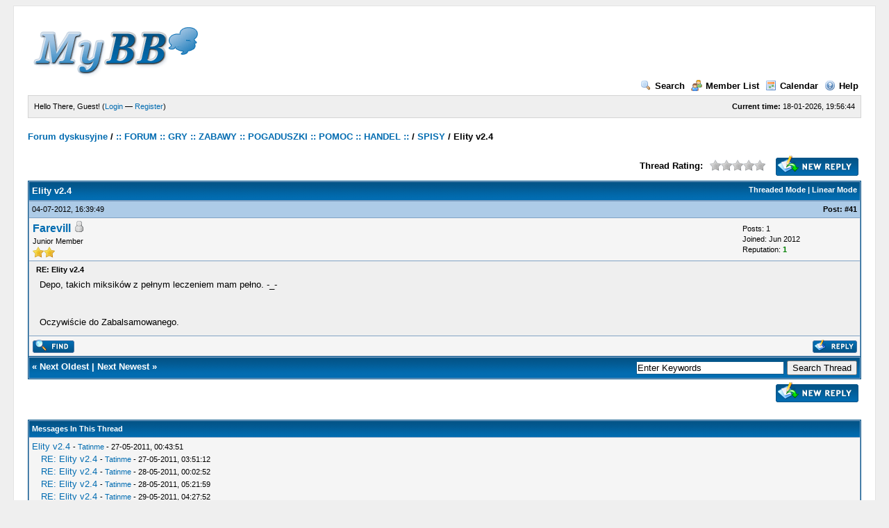

--- FILE ---
content_type: text/html; charset=UTF-8
request_url: https://www.pforum.giize.com/showthread.php?tid=1&pid=46017&mode=threaded
body_size: 48886
content:
<!DOCTYPE html PUBLIC "-//W3C//DTD XHTML 1.0 Transitional//EN" "http://www.w3.org/TR/xhtml1/DTD/xhtml1-transitional.dtd"><!-- start: showthread -->
<html xml:lang="en" lang="en" xmlns="http://www.w3.org/1999/xhtml">
<head>
<title>Elity v2.4</title>
<!-- start: headerinclude -->
<link rel="alternate" type="application/rss+xml" title="Latest Threads (RSS 2.0)" href="https://www.pforum.giize.com/syndication.php" />
<link rel="alternate" type="application/atom+xml" title="Latest Threads (Atom 1.0)" href="https://www.pforum.giize.com/syndication.php?type=atom1.0" />
<meta http-equiv="Content-Type" content="text/html; charset=UTF-8" />
<meta http-equiv="Content-Script-Type" content="text/javascript" />
<script type="text/javascript" src="https://www.pforum.giize.com/jscripts/prototype.js?ver=1603"></script>
<script type="text/javascript" src="https://www.pforum.giize.com/jscripts/general.js?ver=1603"></script>
<script type="text/javascript" src="https://www.pforum.giize.com/jscripts/popup_menu.js?ver=1600"></script>
<link type="text/css" rel="stylesheet" href="https://www.pforum.giize.com/cache/themes/theme1/global.css" />
<link type="text/css" rel="stylesheet" href="https://www.pforum.giize.com/cache/themes/theme1/star_ratings.css" />
<link type="text/css" rel="stylesheet" href="https://www.pforum.giize.com/cache/themes/theme1/showthread.css" />

<script type="text/javascript">
<!--
	var cookieDomain = "";
	var cookiePath = "/SPAM/MyBB-temp(zainst_tylko_do_pustej_bazy)/";
	var cookiePrefix = "";
	var deleteevent_confirm = "Are you sure you want to delete this event?";
	var removeattach_confirm = "Are you sure you want to remove the selected attachment from this post?";
	var loading_text = 'Loading. <br />Please Wait..';
	var saving_changes = 'Saving changes..';
	var use_xmlhttprequest = "1";
	var my_post_key = "2e02a049952c812b0141f587e8b8e9f1";
	var imagepath = "images";
// -->
</script>

<!-- end: headerinclude -->
<script type="text/javascript">
<!--
	var quickdelete_confirm = "Are you sure you want to delete this post?";
// -->
</script>
<script type="text/javascript" src="jscripts/thread.js?ver=1603"></script>
</head>
<body>
	<!-- start: header -->
	<div id="container">
		<a name="top" id="top"></a>
		<div id="header">
			<div class="logo"><a href="https://www.pforum.giize.com/index.php"><img src="https://www.pforum.giize.com/images/logo.gif" alt="Forum dyskusyjne" title="Forum dyskusyjne" /></a></div>
			<div class="menu">
				<ul>
					<li><a href="https://www.pforum.giize.com/search.php"><img src="images/toplinks/search.gif" alt="" title="" />Search</a></li>
					<li><a href="https://www.pforum.giize.com/memberlist.php"><img src="images/toplinks/memberlist.gif" alt="" title="" />Member List</a></li>
					<li><a href="https://www.pforum.giize.com/calendar.php"><img src="images/toplinks/calendar.gif" alt="" title="" />Calendar</a></li>
					<li><a href="https://www.pforum.giize.com/misc.php?action=help"><img src="images/toplinks/help.gif" alt="" title="" />Help</a></li>
				</ul>
			</div>
			<hr class="hidden" />
			<div id="panel">
				<!-- start: header_welcomeblock_guest -->
<script type="text/javascript">
<!--
	lang.username = "Username";
	lang.password = "Password";
	lang.login = "Login";
	lang.lost_password = " &mdash; <a href=\"https://www.pforum.giize.com/member.php?action=lostpw\">Lost Password?<\/a>";
	lang.register_url = " &mdash; <a href=\"https://www.pforum.giize.com/member.php?action=register\">Register<\/a>";
	lang.remember_me = "Remember me";
// -->
</script>
<span style="float: right;"><strong>Current time:</strong> 18-01-2026, 19:56:44</span>
		<span id="quick_login">Hello There, Guest! (<a href="https://www.pforum.giize.com/member.php?action=login" onclick="MyBB.quickLogin(); return false;">Login</a> &mdash; <a href="https://www.pforum.giize.com/member.php?action=register">Register</a>)</span>
<!-- end: header_welcomeblock_guest -->
			</div>
		</div>
		<hr class="hidden" />
		<br class="clear" />
		<div id="content">
			
			
			
			
			
			<!-- start: nav -->

<div class="navigation">
<!-- start: nav_bit -->
<a href="https://www.pforum.giize.com/index.php">Forum dyskusyjne</a><!-- start: nav_sep -->
 / 
<!-- end: nav_sep -->
<!-- end: nav_bit --><!-- start: nav_bit -->
<a href="forumdisplay.php?fid=1">:: FORUM :: GRY :: ZABAWY :: POGADUSZKI :: POMOC :: HANDEL ::</a><!-- start: nav_sep -->
 / 
<!-- end: nav_sep -->
<!-- end: nav_bit --><!-- start: nav_bit -->
<a href="forumdisplay.php?fid=7">SPISY</a>
<!-- end: nav_bit --><!-- start: nav_sep_active -->
 / 
<!-- end: nav_sep_active --><!-- start: nav_bit_active -->
<span class="active">Elity v2.4</span>
<!-- end: nav_bit_active -->
</div>
<!-- end: nav -->
			<br />

<!-- end: header -->
	
	<div class="float_left">
		

	</div>
	<div class="float_right">
		<!-- start: showthread_newreply -->
<a href="newreply.php?tid=1"><img src="images/english/newreply.gif" alt="Post Reply" title="Post Reply" /></a>&nbsp;
<!-- end: showthread_newreply -->
	</div>
	<!-- start: showthread_ratethread -->
<div style="margin-top: 6px; padding-right: 10px;" class="float_right">
		<script type="text/javascript" src="jscripts/rating.js?ver=1400"></script>
		<div id="success_rating_1" style="float: left; padding-top: 2px; padding-right: 10px;">&nbsp;</div>
		<strong style="float: left; padding-right: 10px;">Thread Rating:</strong>
		<div class="inline_rating">
			<ul class="star_rating star_rating_notrated" id="rating_thread_1">
				<li style="width: 0%" class="current_rating" id="current_rating_1">0 Votes - 0 Average</li>
				<li><a class="one_star" title="1 star out of 5" href="./ratethread.php?tid=1&amp;rating=1&amp;my_post_key=2e02a049952c812b0141f587e8b8e9f1">1</a></li>
				<li><a class="two_stars" title="2 stars out of 5" href="./ratethread.php?tid=1&amp;rating=2&amp;my_post_key=2e02a049952c812b0141f587e8b8e9f1">2</a></li>
				<li><a class="three_stars" title="3 stars out of 5" href="./ratethread.php?tid=1&amp;rating=3&amp;my_post_key=2e02a049952c812b0141f587e8b8e9f1">3</a></li>
				<li><a class="four_stars" title="4 stars out of 5" href="./ratethread.php?tid=1&amp;rating=4&amp;my_post_key=2e02a049952c812b0141f587e8b8e9f1">4</a></li>
				<li><a class="five_stars" title="5 stars out of 5" href="./ratethread.php?tid=1&amp;rating=5&amp;my_post_key=2e02a049952c812b0141f587e8b8e9f1">5</a></li>
			</ul>
		</div>
</div>
<!-- end: showthread_ratethread -->
	<table border="0" cellspacing="1" cellpadding="4" class="tborder" style="clear: both; border-bottom-width: 0;">
		<tr>
			<td class="thead" colspan="2">
				<div style="float: right;">
					<span class="smalltext"><strong><a href="showthread.php?mode=threaded&amp;tid=1&amp;pid=46017#pid46017">Threaded Mode</a> | <a href="showthread.php?mode=linear&amp;tid=1&amp;pid=46017#pid46017">Linear Mode</a></strong></span>
				</div>
				<div>
					<strong>Elity v2.4</strong>
				</div>
			</td>
		</tr>
		
	</table>
	<div id="posts">
		<!-- start: postbit -->

<a name="pid46017" id="pid46017"></a>
<table border="0" cellspacing="1" cellpadding="4" class="tborder" style="border-top-width: 0; " id="post_46017">
	<tbody>
		<tr>
			<td class="tcat">
				<div class="float_left smalltext">
					04-07-2012, 16:39:49 <span id="edited_by_46017"></span>
				</div>
				<!-- start: postbit_posturl -->
<div style="float: right; width: auto; vertical-align: top"><span class="smalltext"><strong>Post: <a href="showthread.php?tid=1&amp;pid=46017#pid46017">#41</a></strong></span></div>
<!-- end: postbit_posturl -->
			</td>
		</tr>

		<tr>
			<td class="trow1 ">
				<table cellspacing="0" cellpadding="0" border="0" style="width: 100%;">
					<tr>
						<td class="post_avatar" width="1" style="">
							
						</td>
						<td class="post_author">
							<strong><span class="largetext"><a href="https://www.pforum.giize.com/member.php?action=profile&amp;uid=8565">Farevill</a></span></strong> <!-- start: postbit_offline -->
<img src="images/buddy_offline.gif" title="Offline" alt="Offline" />
<!-- end: postbit_offline --><br />
							<span class="smalltext">
								Junior Member<br />
								<img src="images/star.gif" border="0" alt="*" /><img src="images/star.gif" border="0" alt="*" /><br />
								
							</span>
						</td>
						<td class="smalltext post_author_info" width="165">
							<!-- start: postbit_author_user -->

	Posts: 1<br />
	Joined: Jun 2012
	<!-- start: postbit_reputation -->
<br />Reputation: <a href="reputation.php?uid=8565"><strong class="reputation_positive">1</strong></a>
<!-- end: postbit_reputation -->
<!-- end: postbit_author_user -->
						</td>
					</tr>
				</table>
			</td>
		</tr>

		<tr>
			<td class="trow2 post_content ">
				<span class="smalltext"><strong>RE: Elity v2.4 </strong></span>

				<div class="post_body" id="pid_46017">
					Depo, takich miksików z pełnym leczeniem mam pełno. -_- <br />
 <br />
 <br />
Oczywiście do Zabalsamowanego.
				</div>
				
				

				<div class="post_meta" id="post_meta_46017">
				
				</div>
			</td>
		</tr>

		<tr>
			<td class="trow1 post_buttons ">
				<div class="author_buttons float_left">
					<!-- start: postbit_find -->
<a href="search.php?action=finduser&amp;uid=8565"><img src="images/english/postbit_find.gif" alt="Find all posts by this user" title="Find all posts by this user" /></a>
<!-- end: postbit_find -->
				</div>
				<div class="post_management_buttons float_right"><!-- start: postbit_quote -->
<a href="newreply.php?tid=1&amp;replyto=46017"><img src="images/english/postbit_quote.gif" alt="Quote this message in a reply" title="Quote this message in a reply" /></a>
<!-- end: postbit_quote -->
				</div>
			</td>
		</tr>
	</tbody>
</table>
<!-- end: postbit -->
	</div>
	<table border="0" cellspacing="1" cellpadding="4" class="tborder" style="border-top-width: 0;">
		<tr>
			<td colspan="2" class="tfoot">
				<!-- start: showthread_search -->
	<div class="float_right">
		<form action="search.php" method="post">
			<input type="hidden" name="action" value="thread" />
			<input type="hidden" name="tid" value="1" />
			<input type="text" name="keywords" value="Enter Keywords" onfocus="if(this.value == 'Enter Keywords') { this.value = ''; }" onblur="if(this.value=='') { this.value='Enter Keywords'; }" class="textbox" size="25" />
			<input type="submit" class="button" value="Search Thread" />
		</form>
	</div>
<!-- end: showthread_search -->
				<div>
					<strong>&laquo; <a href="showthread.php?tid=1&amp;action=nextoldest">Next Oldest</a> | <a href="showthread.php?tid=1&amp;action=nextnewest">Next Newest</a> &raquo;</strong>
				</div>
			</td>
		</tr>
	</table>
	<div class="float_left">
		
	</div>
	<div style="padding-top: 4px;" class="float_right">
		<!-- start: showthread_newreply -->
<a href="newreply.php?tid=1"><img src="images/english/newreply.gif" alt="Post Reply" title="Post Reply" /></a>&nbsp;
<!-- end: showthread_newreply -->
	</div>
	<br style="clear: both;" />
	
	<!-- start: showthread_threadedbox -->
<br />
<table border="0" cellspacing="1" cellpadding="4" class="tborder">
<tr>
<td class="thead"><span class="smalltext"><strong>Messages In This Thread</strong></span></td>
</tr>
<tr>
<td class="trow1"><!-- start: showthread_threaded_bit -->
<div style="margin-left: 0px;"><a href="showthread.php?tid=1&amp;pid=1&amp;mode=threaded">Elity v2.4</a> <span class="smalltext">-  <a href="https://www.pforum.giize.com/member.php?action=profile&amp;uid=171">Tatinme</a> - 27-05-2011, 00:43:51</span></div>
<!-- end: showthread_threaded_bit --><!-- start: showthread_threaded_bit -->
<div style="margin-left: 13px;"><a href="showthread.php?tid=1&amp;pid=2&amp;mode=threaded">RE: Elity v2.4</a> <span class="smalltext">-  <a href="https://www.pforum.giize.com/member.php?action=profile&amp;uid=171">Tatinme</a> - 27-05-2011, 03:51:12</span></div>
<!-- end: showthread_threaded_bit --><!-- start: showthread_threaded_bit -->
<div style="margin-left: 13px;"><a href="showthread.php?tid=1&amp;pid=3&amp;mode=threaded">RE: Elity v2.4</a> <span class="smalltext">-  <a href="https://www.pforum.giize.com/member.php?action=profile&amp;uid=171">Tatinme</a> - 28-05-2011, 00:02:52</span></div>
<!-- end: showthread_threaded_bit --><!-- start: showthread_threaded_bit -->
<div style="margin-left: 13px;"><a href="showthread.php?tid=1&amp;pid=4&amp;mode=threaded">RE: Elity v2.4</a> <span class="smalltext">-  <a href="https://www.pforum.giize.com/member.php?action=profile&amp;uid=171">Tatinme</a> - 28-05-2011, 05:21:59</span></div>
<!-- end: showthread_threaded_bit --><!-- start: showthread_threaded_bit -->
<div style="margin-left: 13px;"><a href="showthread.php?tid=1&amp;pid=5&amp;mode=threaded">RE: Elity v2.4</a> <span class="smalltext">-  <a href="https://www.pforum.giize.com/member.php?action=profile&amp;uid=171">Tatinme</a> - 29-05-2011, 04:27:52</span></div>
<!-- end: showthread_threaded_bit --><!-- start: showthread_threaded_bit -->
<div style="margin-left: 13px;"><a href="showthread.php?tid=1&amp;pid=565&amp;mode=threaded">RE: Elity v2.4</a> <span class="smalltext">-  <a href="https://www.pforum.giize.com/member.php?action=profile&amp;uid=171">Tatinme</a> - 19-06-2011, 15:21:56</span></div>
<!-- end: showthread_threaded_bit --><!-- start: showthread_threaded_bit -->
<div style="margin-left: 13px;"><a href="showthread.php?tid=1&amp;pid=45880&amp;mode=threaded">RE: Elity v2.4</a> <span class="smalltext">-  <a href="https://www.pforum.giize.com/member.php?action=profile&amp;uid=171">Tatinme</a> - 15-06-2012, 23:13:30</span></div>
<!-- end: showthread_threaded_bit --><!-- start: showthread_threaded_bit -->
<div style="margin-left: 13px;"><a href="showthread.php?tid=1&amp;pid=45896&amp;mode=threaded">RE: Elity v2.4</a> <span class="smalltext">-  <a href="https://www.pforum.giize.com/member.php?action=profile&amp;uid=8430">Kociasty</a> - 19-06-2012, 22:37:45</span></div>
<!-- end: showthread_threaded_bit --><!-- start: showthread_threaded_bit -->
<div style="margin-left: 13px;"><a href="showthread.php?tid=1&amp;pid=45900&amp;mode=threaded">RE: Elity v2.4</a> <span class="smalltext">-  <a href="https://www.pforum.giize.com/member.php?action=profile&amp;uid=8345">Keishi</a> - 20-06-2012, 02:44:11</span></div>
<!-- end: showthread_threaded_bit --><!-- start: showthread_threaded_bit -->
<div style="margin-left: 13px;"><a href="showthread.php?tid=1&amp;pid=45905&amp;mode=threaded">RE: Elity v2.4</a> <span class="smalltext">-  <a href="https://www.pforum.giize.com/member.php?action=profile&amp;uid=8410">Baarwal</a> - 20-06-2012, 21:45:55</span></div>
<!-- end: showthread_threaded_bit --><!-- start: showthread_threaded_bit -->
<div style="margin-left: 13px;"><a href="showthread.php?tid=1&amp;pid=45906&amp;mode=threaded">RE: Elity v2.4</a> <span class="smalltext">-  <a href="https://www.pforum.giize.com/member.php?action=profile&amp;uid=8436">Matiniu</a> - 20-06-2012, 22:25:34</span></div>
<!-- end: showthread_threaded_bit --><!-- start: showthread_threaded_bit -->
<div style="margin-left: 13px;"><a href="showthread.php?tid=1&amp;pid=45909&amp;mode=threaded">RE: Elity v2.4</a> <span class="smalltext">-  <a href="https://www.pforum.giize.com/member.php?action=profile&amp;uid=8356">messi-cwiek</a> - 21-06-2012, 02:40:51</span></div>
<!-- end: showthread_threaded_bit --><!-- start: showthread_threaded_bit -->
<div style="margin-left: 13px;"><a href="showthread.php?tid=1&amp;pid=45915&amp;mode=threaded">RE: Elity v2.4</a> <span class="smalltext">-  <a href="https://www.pforum.giize.com/member.php?action=profile&amp;uid=8253">Mr de N</a> - 22-06-2012, 04:53:52</span></div>
<!-- end: showthread_threaded_bit --><!-- start: showthread_threaded_bit -->
<div style="margin-left: 13px;"><a href="showthread.php?tid=1&amp;pid=45917&amp;mode=threaded">RE: Elity v2.4</a> <span class="smalltext">-  <a href="https://www.pforum.giize.com/member.php?action=profile&amp;uid=8337">Elite Maro</a> - 23-06-2012, 00:36:38</span></div>
<!-- end: showthread_threaded_bit --><!-- start: showthread_threaded_bit -->
<div style="margin-left: 13px;"><a href="showthread.php?tid=1&amp;pid=45919&amp;mode=threaded">RE: Elity v2.4</a> <span class="smalltext">-  <a href="https://www.pforum.giize.com/member.php?action=profile&amp;uid=8374">Neha</a> - 23-06-2012, 04:06:17</span></div>
<!-- end: showthread_threaded_bit --><!-- start: showthread_threaded_bit -->
<div style="margin-left: 13px;"><a href="showthread.php?tid=1&amp;pid=45924&amp;mode=threaded">RE: Elity v2.4</a> <span class="smalltext">-  <a href="https://www.pforum.giize.com/member.php?action=profile&amp;uid=8558">Sesolor</a> - 23-06-2012, 19:19:51</span></div>
<!-- end: showthread_threaded_bit --><!-- start: showthread_threaded_bit -->
<div style="margin-left: 13px;"><a href="showthread.php?tid=1&amp;pid=45933&amp;mode=threaded">RE: Elity v2.4</a> <span class="smalltext">-  <a href="https://www.pforum.giize.com/member.php?action=profile&amp;uid=8535">PeresTo</a> - 24-06-2012, 05:45:08</span></div>
<!-- end: showthread_threaded_bit --><!-- start: showthread_threaded_bit -->
<div style="margin-left: 13px;"><a href="showthread.php?tid=1&amp;pid=45934&amp;mode=threaded">RE: Elity v2.4</a> <span class="smalltext">-  <a href="https://www.pforum.giize.com/member.php?action=profile&amp;uid=8444">Le Vinek</a> - 24-06-2012, 07:23:55</span></div>
<!-- end: showthread_threaded_bit --><!-- start: showthread_threaded_bit -->
<div style="margin-left: 26px;"><a href="showthread.php?tid=1&amp;pid=45935&amp;mode=threaded">RE: Elity v2.4</a> <span class="smalltext">-  <a href="https://www.pforum.giize.com/member.php?action=profile&amp;uid=8269">Zodiac</a> - 24-06-2012, 17:03:20</span></div>
<!-- end: showthread_threaded_bit --><!-- start: showthread_threaded_bit -->
<div style="margin-left: 13px;"><a href="showthread.php?tid=1&amp;pid=45939&amp;mode=threaded">RE: Elity v2.4</a> <span class="smalltext">-  <a href="https://www.pforum.giize.com/member.php?action=profile&amp;uid=8474">Big Milek</a> - 25-06-2012, 02:48:58</span></div>
<!-- end: showthread_threaded_bit --><!-- start: showthread_threaded_bit -->
<div style="margin-left: 13px;"><a href="showthread.php?tid=1&amp;pid=45941&amp;mode=threaded">RE: Elity v2.4</a> <span class="smalltext">-  <a href="https://www.pforum.giize.com/member.php?action=profile&amp;uid=8529">Funkyy</a> - 25-06-2012, 23:28:44</span></div>
<!-- end: showthread_threaded_bit --><!-- start: showthread_threaded_bit -->
<div style="margin-left: 13px;"><a href="showthread.php?tid=1&amp;pid=45947&amp;mode=threaded">RE: Elity v2.4</a> <span class="smalltext">-  <a href="https://www.pforum.giize.com/member.php?action=profile&amp;uid=8480">X-mister</a> - 26-06-2012, 23:09:26</span></div>
<!-- end: showthread_threaded_bit --><!-- start: showthread_threaded_bit -->
<div style="margin-left: 13px;"><a href="showthread.php?tid=1&amp;pid=45952&amp;mode=threaded">RE: Elity v2.4</a> <span class="smalltext">-  <a href="https://www.pforum.giize.com/member.php?action=profile&amp;uid=8580">Vacussa</a> - 27-06-2012, 04:53:28</span></div>
<!-- end: showthread_threaded_bit --><!-- start: showthread_threaded_bit -->
<div style="margin-left: 13px;"><a href="showthread.php?tid=1&amp;pid=45955&amp;mode=threaded">RE: Elity v2.4</a> <span class="smalltext">-  <a href="https://www.pforum.giize.com/member.php?action=profile&amp;uid=8517">Ailith</a> - 27-06-2012, 16:06:39</span></div>
<!-- end: showthread_threaded_bit --><!-- start: showthread_threaded_bit -->
<div style="margin-left: 13px;"><a href="showthread.php?tid=1&amp;pid=45958&amp;mode=threaded">RE: Elity v2.4</a> <span class="smalltext">-  <a href="https://www.pforum.giize.com/member.php?action=profile&amp;uid=2887">Shaquer</a> - 27-06-2012, 22:13:06</span></div>
<!-- end: showthread_threaded_bit --><!-- start: showthread_threaded_bit -->
<div style="margin-left: 13px;"><a href="showthread.php?tid=1&amp;pid=45968&amp;mode=threaded">RE: Elity v2.4</a> <span class="smalltext">-  <a href="https://www.pforum.giize.com/member.php?action=profile&amp;uid=707">Loving</a> - 29-06-2012, 00:25:40</span></div>
<!-- end: showthread_threaded_bit --><!-- start: showthread_threaded_bit -->
<div style="margin-left: 13px;"><a href="showthread.php?tid=1&amp;pid=45969&amp;mode=threaded">RE: Elity v2.4</a> <span class="smalltext">-  <a href="https://www.pforum.giize.com/member.php?action=profile&amp;uid=8529">Funkyy</a> - 29-06-2012, 01:48:07</span></div>
<!-- end: showthread_threaded_bit --><!-- start: showthread_threaded_bit -->
<div style="margin-left: 13px;"><a href="showthread.php?tid=1&amp;pid=45979&amp;mode=threaded">RE: Elity v2.4</a> <span class="smalltext">-  <a href="https://www.pforum.giize.com/member.php?action=profile&amp;uid=2404">Maellhyl</a> - 29-06-2012, 20:04:49</span></div>
<!-- end: showthread_threaded_bit --><!-- start: showthread_threaded_bit -->
<div style="margin-left: 13px;"><a href="showthread.php?tid=1&amp;pid=45987&amp;mode=threaded">RE: Elity v2.4</a> <span class="smalltext">-  <a href="https://www.pforum.giize.com/member.php?action=profile&amp;uid=8509">Aeshin</a> - 01-07-2012, 03:57:08</span></div>
<!-- end: showthread_threaded_bit --><!-- start: showthread_threaded_bit -->
<div style="margin-left: 13px;"><a href="showthread.php?tid=1&amp;pid=45988&amp;mode=threaded">RE: Elity v2.4</a> <span class="smalltext">-  <a href="https://www.pforum.giize.com/member.php?action=profile&amp;uid=2489">Chatelet</a> - 01-07-2012, 05:40:54</span></div>
<!-- end: showthread_threaded_bit --><!-- start: showthread_threaded_bit -->
<div style="margin-left: 13px;"><a href="showthread.php?tid=1&amp;pid=45991&amp;mode=threaded">RE: Elity v2.4</a> <span class="smalltext">-  <a href="https://www.pforum.giize.com/member.php?action=profile&amp;uid=8609">waleczny Andurill</a> - 01-07-2012, 07:04:50</span></div>
<!-- end: showthread_threaded_bit --><!-- start: showthread_threaded_bit -->
<div style="margin-left: 13px;"><a href="showthread.php?tid=1&amp;pid=45993&amp;mode=threaded">RE: Elity v2.4</a> <span class="smalltext">-  <a href="https://www.pforum.giize.com/member.php?action=profile&amp;uid=8494">Obenir</a> - 01-07-2012, 17:42:32</span></div>
<!-- end: showthread_threaded_bit --><!-- start: showthread_threaded_bit -->
<div style="margin-left: 13px;"><a href="showthread.php?tid=1&amp;pid=45999&amp;mode=threaded">RE: Elity v2.4</a> <span class="smalltext">-  <a href="https://www.pforum.giize.com/member.php?action=profile&amp;uid=8473">Rouse</a> - 02-07-2012, 01:22:17</span></div>
<!-- end: showthread_threaded_bit --><!-- start: showthread_threaded_bit -->
<div style="margin-left: 13px;"><a href="showthread.php?tid=1&amp;pid=46000&amp;mode=threaded">RE: Elity v2.4</a> <span class="smalltext">-  <a href="https://www.pforum.giize.com/member.php?action=profile&amp;uid=8529">Funkyy</a> - 02-07-2012, 02:09:24</span></div>
<!-- end: showthread_threaded_bit --><!-- start: showthread_threaded_bit -->
<div style="margin-left: 13px;"><a href="showthread.php?tid=1&amp;pid=46002&amp;mode=threaded">RE: Elity v2.4</a> <span class="smalltext">-  <a href="https://www.pforum.giize.com/member.php?action=profile&amp;uid=8478">Ponury brodacz</a> - 02-07-2012, 05:22:51</span></div>
<!-- end: showthread_threaded_bit --><!-- start: showthread_threaded_bit -->
<div style="margin-left: 13px;"><a href="showthread.php?tid=1&amp;pid=46014&amp;mode=threaded">RE: Elity v2.4</a> <span class="smalltext">-  <a href="https://www.pforum.giize.com/member.php?action=profile&amp;uid=8537">Specjalshik</a> - 04-07-2012, 01:12:58</span></div>
<!-- end: showthread_threaded_bit --><!-- start: showthread_threaded_bitactive -->
<div style="margin-left: 13px;"><strong>RE: Elity v2.4</strong> <span class="smalltext">-  <a href="https://www.pforum.giize.com/member.php?action=profile&amp;uid=8565">Farevill</a> - 04-07-2012 16:39:49</span></div>
<!-- end: showthread_threaded_bitactive --><!-- start: showthread_threaded_bit -->
<div style="margin-left: 13px;"><a href="showthread.php?tid=1&amp;pid=46019&amp;mode=threaded">RE: Elity v2.4</a> <span class="smalltext">-  <a href="https://www.pforum.giize.com/member.php?action=profile&amp;uid=8575">Sir Rasta</a> - 04-07-2012, 18:49:32</span></div>
<!-- end: showthread_threaded_bit --><!-- start: showthread_threaded_bit -->
<div style="margin-left: 13px;"><a href="showthread.php?tid=1&amp;pid=46024&amp;mode=threaded">RE: Elity v2.4</a> <span class="smalltext">-  <a href="https://www.pforum.giize.com/member.php?action=profile&amp;uid=8609">waleczny Andurill</a> - 05-07-2012, 17:41:55</span></div>
<!-- end: showthread_threaded_bit --><!-- start: showthread_threaded_bit -->
<div style="margin-left: 13px;"><a href="showthread.php?tid=1&amp;pid=46025&amp;mode=threaded">RE: Elity v2.4</a> <span class="smalltext">-  <a href="https://www.pforum.giize.com/member.php?action=profile&amp;uid=8467">Azar Javed</a> - 05-07-2012, 19:42:09</span></div>
<!-- end: showthread_threaded_bit --><!-- start: showthread_threaded_bit -->
<div style="margin-left: 13px;"><a href="showthread.php?tid=1&amp;pid=46033&amp;mode=threaded">RE: Elity v2.4</a> <span class="smalltext">-  <a href="https://www.pforum.giize.com/member.php?action=profile&amp;uid=8396">Gohermas</a> - 06-07-2012, 06:39:10</span></div>
<!-- end: showthread_threaded_bit --><!-- start: showthread_threaded_bit -->
<div style="margin-left: 13px;"><a href="showthread.php?tid=1&amp;pid=46039&amp;mode=threaded">RE: Elity v2.4</a> <span class="smalltext">-  <a href="https://www.pforum.giize.com/member.php?action=profile&amp;uid=8557">Alher</a> - 07-07-2012, 21:10:12</span></div>
<!-- end: showthread_threaded_bit --><!-- start: showthread_threaded_bit -->
<div style="margin-left: 13px;"><a href="showthread.php?tid=1&amp;pid=46044&amp;mode=threaded">RE: Elity v2.4</a> <span class="smalltext">-  <a href="https://www.pforum.giize.com/member.php?action=profile&amp;uid=8396">Gohermas</a> - 08-07-2012, 04:49:27</span></div>
<!-- end: showthread_threaded_bit --><!-- start: showthread_threaded_bit -->
<div style="margin-left: 13px;"><a href="showthread.php?tid=1&amp;pid=46048&amp;mode=threaded">RE: Elity v2.4</a> <span class="smalltext">-  <a href="https://www.pforum.giize.com/member.php?action=profile&amp;uid=8470">Isidar Mithrim</a> - 08-07-2012, 18:37:24</span></div>
<!-- end: showthread_threaded_bit --><!-- start: showthread_threaded_bit -->
<div style="margin-left: 13px;"><a href="showthread.php?tid=1&amp;pid=46049&amp;mode=threaded">RE: Elity v2.4</a> <span class="smalltext">-  <a href="https://www.pforum.giize.com/member.php?action=profile&amp;uid=8684">Clipperton</a> - 08-07-2012, 19:14:53</span></div>
<!-- end: showthread_threaded_bit --><!-- start: showthread_threaded_bit -->
<div style="margin-left: 13px;"><a href="showthread.php?tid=1&amp;pid=46057&amp;mode=threaded">RE: Elity v2.4</a> <span class="smalltext">-  <a href="https://www.pforum.giize.com/member.php?action=profile&amp;uid=2298">Soniś</a> - 09-07-2012, 03:01:51</span></div>
<!-- end: showthread_threaded_bit --><!-- start: showthread_threaded_bit -->
<div style="margin-left: 13px;"><a href="showthread.php?tid=1&amp;pid=46066&amp;mode=threaded">RE: Elity v2.4</a> <span class="smalltext">-  <a href="https://www.pforum.giize.com/member.php?action=profile&amp;uid=4271">michal-k</a> - 10-07-2012, 05:17:23</span></div>
<!-- end: showthread_threaded_bit --><!-- start: showthread_threaded_bit -->
<div style="margin-left: 13px;"><a href="showthread.php?tid=1&amp;pid=46068&amp;mode=threaded">RE: Elity v2.4</a> <span class="smalltext">-  <a href="https://www.pforum.giize.com/member.php?action=profile&amp;uid=8680">Arashin</a> - 10-07-2012, 20:57:34</span></div>
<!-- end: showthread_threaded_bit --><!-- start: showthread_threaded_bit -->
<div style="margin-left: 13px;"><a href="showthread.php?tid=1&amp;pid=46072&amp;mode=threaded">RE: Elity v2.4</a> <span class="smalltext">-  <a href="https://www.pforum.giize.com/member.php?action=profile&amp;uid=8481">Sir Leito</a> - 11-07-2012, 17:54:29</span></div>
<!-- end: showthread_threaded_bit --><!-- start: showthread_threaded_bit -->
<div style="margin-left: 13px;"><a href="showthread.php?tid=1&amp;pid=46074&amp;mode=threaded">RE: Elity v2.4</a> <span class="smalltext">-  <a href="https://www.pforum.giize.com/member.php?action=profile&amp;uid=1751">Huan Peres</a> - 11-07-2012, 19:37:28</span></div>
<!-- end: showthread_threaded_bit --><!-- start: showthread_threaded_bit -->
<div style="margin-left: 13px;"><a href="showthread.php?tid=1&amp;pid=46076&amp;mode=threaded">RE: Elity v2.4</a> <span class="smalltext">-  <a href="https://www.pforum.giize.com/member.php?action=profile&amp;uid=8507">Arvitiane</a> - 12-07-2012, 01:40:50</span></div>
<!-- end: showthread_threaded_bit --><!-- start: showthread_threaded_bit -->
<div style="margin-left: 13px;"><a href="showthread.php?tid=1&amp;pid=46079&amp;mode=threaded">RE: Elity v2.4</a> <span class="smalltext">-  <a href="https://www.pforum.giize.com/member.php?action=profile&amp;uid=8541">Darmilos</a> - 12-07-2012, 19:59:13</span></div>
<!-- end: showthread_threaded_bit --><!-- start: showthread_threaded_bit -->
<div style="margin-left: 13px;"><a href="showthread.php?tid=1&amp;pid=46086&amp;mode=threaded">RE: Elity v2.4</a> <span class="smalltext">-  <a href="https://www.pforum.giize.com/member.php?action=profile&amp;uid=8599">Duuch</a> - 14-07-2012, 01:37:48</span></div>
<!-- end: showthread_threaded_bit --><!-- start: showthread_threaded_bit -->
<div style="margin-left: 13px;"><a href="showthread.php?tid=1&amp;pid=46087&amp;mode=threaded">RE: Elity v2.4</a> <span class="smalltext">-  <a href="https://www.pforum.giize.com/member.php?action=profile&amp;uid=8684">Clipperton</a> - 14-07-2012, 22:20:53</span></div>
<!-- end: showthread_threaded_bit --><!-- start: showthread_threaded_bit -->
<div style="margin-left: 13px;"><a href="showthread.php?tid=1&amp;pid=46106&amp;mode=threaded">RE: Elity v2.4</a> <span class="smalltext">-  <a href="https://www.pforum.giize.com/member.php?action=profile&amp;uid=8534">Varpix</a> - 16-07-2012, 23:10:44</span></div>
<!-- end: showthread_threaded_bit --><!-- start: showthread_threaded_bit -->
<div style="margin-left: 13px;"><a href="showthread.php?tid=1&amp;pid=46108&amp;mode=threaded">RE: Elity v2.4</a> <span class="smalltext">-  <a href="https://www.pforum.giize.com/member.php?action=profile&amp;uid=8345">Keishi</a> - 17-07-2012, 03:43:10</span></div>
<!-- end: showthread_threaded_bit --><!-- start: showthread_threaded_bit -->
<div style="margin-left: 13px;"><a href="showthread.php?tid=1&amp;pid=46121&amp;mode=threaded">RE: Elity v2.4</a> <span class="smalltext">-  <a href="https://www.pforum.giize.com/member.php?action=profile&amp;uid=8749">Arithael</a> - 18-07-2012, 01:36:58</span></div>
<!-- end: showthread_threaded_bit --><!-- start: showthread_threaded_bit -->
<div style="margin-left: 13px;"><a href="showthread.php?tid=1&amp;pid=46128&amp;mode=threaded">RE: Elity v2.4</a> <span class="smalltext">-  <a href="https://www.pforum.giize.com/member.php?action=profile&amp;uid=8539">Jack Driscoll</a> - 19-07-2012, 00:28:37</span></div>
<!-- end: showthread_threaded_bit --><!-- start: showthread_threaded_bit -->
<div style="margin-left: 13px;"><a href="showthread.php?tid=1&amp;pid=46129&amp;mode=threaded">RE: Elity v2.4</a> <span class="smalltext">-  <a href="https://www.pforum.giize.com/member.php?action=profile&amp;uid=8755">Suamer</a> - 19-07-2012, 01:17:15</span></div>
<!-- end: showthread_threaded_bit --><!-- start: showthread_threaded_bit -->
<div style="margin-left: 13px;"><a href="showthread.php?tid=1&amp;pid=46133&amp;mode=threaded">RE: Elity v2.4</a> <span class="smalltext">-  <a href="https://www.pforum.giize.com/member.php?action=profile&amp;uid=8605">Terrory</a> - 19-07-2012, 15:59:34</span></div>
<!-- end: showthread_threaded_bit --><!-- start: showthread_threaded_bit -->
<div style="margin-left: 13px;"><a href="showthread.php?tid=1&amp;pid=46142&amp;mode=threaded">RE: Elity v2.4</a> <span class="smalltext">-  <a href="https://www.pforum.giize.com/member.php?action=profile&amp;uid=8842">Hooney</a> - 20-07-2012, 19:34:22</span></div>
<!-- end: showthread_threaded_bit --><!-- start: showthread_threaded_bit -->
<div style="margin-left: 13px;"><a href="showthread.php?tid=1&amp;pid=46144&amp;mode=threaded">RE: Elity v2.4</a> <span class="smalltext">-  <a href="https://www.pforum.giize.com/member.php?action=profile&amp;uid=4514">Blackmax</a> - 20-07-2012, 23:24:43</span></div>
<!-- end: showthread_threaded_bit --><!-- start: showthread_threaded_bit -->
<div style="margin-left: 13px;"><a href="showthread.php?tid=1&amp;pid=46145&amp;mode=threaded">RE: Elity v2.4</a> <span class="smalltext">-  <a href="https://www.pforum.giize.com/member.php?action=profile&amp;uid=8668">Inosa</a> - 21-07-2012, 00:08:52</span></div>
<!-- end: showthread_threaded_bit --><!-- start: showthread_threaded_bit -->
<div style="margin-left: 13px;"><a href="showthread.php?tid=1&amp;pid=46146&amp;mode=threaded">RE: Elity v2.4</a> <span class="smalltext">-  <a href="https://www.pforum.giize.com/member.php?action=profile&amp;uid=4271">michal-k</a> - 21-07-2012, 06:50:32</span></div>
<!-- end: showthread_threaded_bit --><!-- start: showthread_threaded_bit -->
<div style="margin-left: 13px;"><a href="showthread.php?tid=1&amp;pid=46147&amp;mode=threaded">RE: Elity v2.4</a> <span class="smalltext">-  <a href="https://www.pforum.giize.com/member.php?action=profile&amp;uid=8718">Sotii</a> - 21-07-2012, 20:44:08</span></div>
<!-- end: showthread_threaded_bit --><!-- start: showthread_threaded_bit -->
<div style="margin-left: 13px;"><a href="showthread.php?tid=1&amp;pid=46148&amp;mode=threaded">RE: Elity v2.4</a> <span class="smalltext">-  <a href="https://www.pforum.giize.com/member.php?action=profile&amp;uid=2088">Sethakill</a> - 22-07-2012, 02:26:16</span></div>
<!-- end: showthread_threaded_bit --><!-- start: showthread_threaded_bit -->
<div style="margin-left: 13px;"><a href="showthread.php?tid=1&amp;pid=46149&amp;mode=threaded">RE: Elity v2.4</a> <span class="smalltext">-  <a href="https://www.pforum.giize.com/member.php?action=profile&amp;uid=2489">Chatelet</a> - 22-07-2012, 23:55:02</span></div>
<!-- end: showthread_threaded_bit --><!-- start: showthread_threaded_bit -->
<div style="margin-left: 13px;"><a href="showthread.php?tid=1&amp;pid=46150&amp;mode=threaded">RE: Elity v2.4</a> <span class="smalltext">-  <a href="https://www.pforum.giize.com/member.php?action=profile&amp;uid=4149">Motaro</a> - 24-07-2012, 02:50:06</span></div>
<!-- end: showthread_threaded_bit --><!-- start: showthread_threaded_bit -->
<div style="margin-left: 13px;"><a href="showthread.php?tid=1&amp;pid=46151&amp;mode=threaded">RE: Elity v2.4</a> <span class="smalltext">-  <a href="https://www.pforum.giize.com/member.php?action=profile&amp;uid=8621">Raubritter</a> - 26-07-2012, 18:22:28</span></div>
<!-- end: showthread_threaded_bit --><!-- start: showthread_threaded_bit -->
<div style="margin-left: 13px;"><a href="showthread.php?tid=1&amp;pid=46152&amp;mode=threaded">RE: Elity v2.4</a> <span class="smalltext">-  <a href="https://www.pforum.giize.com/member.php?action=profile&amp;uid=8881">Fandrael</a> - 27-07-2012, 22:04:31</span></div>
<!-- end: showthread_threaded_bit --><!-- start: showthread_threaded_bit -->
<div style="margin-left: 13px;"><a href="showthread.php?tid=1&amp;pid=46153&amp;mode=threaded">RE: Elity v2.4</a> <span class="smalltext">-  <a href="https://www.pforum.giize.com/member.php?action=profile&amp;uid=8762">Lord Alexis</a> - 29-07-2012, 21:59:00</span></div>
<!-- end: showthread_threaded_bit --><!-- start: showthread_threaded_bit -->
<div style="margin-left: 13px;"><a href="showthread.php?tid=1&amp;pid=46154&amp;mode=threaded">RE: Elity v2.4</a> <span class="smalltext">-  <a href="https://www.pforum.giize.com/member.php?action=profile&amp;uid=8670">bakayaro</a> - 30-07-2012, 02:32:21</span></div>
<!-- end: showthread_threaded_bit --><!-- start: showthread_threaded_bit -->
<div style="margin-left: 13px;"><a href="showthread.php?tid=1&amp;pid=46155&amp;mode=threaded">RE: Elity v2.4</a> <span class="smalltext">-  <a href="https://www.pforum.giize.com/member.php?action=profile&amp;uid=8818">pmx</a> - 02-08-2012, 08:07:07</span></div>
<!-- end: showthread_threaded_bit --><!-- start: showthread_threaded_bit -->
<div style="margin-left: 13px;"><a href="showthread.php?tid=1&amp;pid=46156&amp;mode=threaded">RE: Elity v2.4</a> <span class="smalltext">-  <a href="https://www.pforum.giize.com/member.php?action=profile&amp;uid=8760">Ostrra Nikolina</a> - 02-08-2012, 17:26:47</span></div>
<!-- end: showthread_threaded_bit --><!-- start: showthread_threaded_bit -->
<div style="margin-left: 13px;"><a href="showthread.php?tid=1&amp;pid=46157&amp;mode=threaded">RE: Elity v2.4</a> <span class="smalltext">-  <a href="https://www.pforum.giize.com/member.php?action=profile&amp;uid=8861">Lipelan</a> - 03-08-2012, 20:23:09</span></div>
<!-- end: showthread_threaded_bit --><!-- start: showthread_threaded_bit -->
<div style="margin-left: 13px;"><a href="showthread.php?tid=1&amp;pid=46158&amp;mode=threaded">RE: Elity v2.4</a> <span class="smalltext">-  <a href="https://www.pforum.giize.com/member.php?action=profile&amp;uid=1751">Huan Peres</a> - 03-08-2012, 21:18:57</span></div>
<!-- end: showthread_threaded_bit --><!-- start: showthread_threaded_bit -->
<div style="margin-left: 13px;"><a href="showthread.php?tid=1&amp;pid=46159&amp;mode=threaded">RE: Elity v2.4</a> <span class="smalltext">-  <a href="https://www.pforum.giize.com/member.php?action=profile&amp;uid=8517">Ailith</a> - 03-08-2012, 22:11:05</span></div>
<!-- end: showthread_threaded_bit --><!-- start: showthread_threaded_bit -->
<div style="margin-left: 13px;"><a href="showthread.php?tid=1&amp;pid=46160&amp;mode=threaded">RE: Elity v2.4</a> <span class="smalltext">-  <a href="https://www.pforum.giize.com/member.php?action=profile&amp;uid=8535">PeresTo</a> - 04-08-2012, 08:54:22</span></div>
<!-- end: showthread_threaded_bit --><!-- start: showthread_threaded_bit -->
<div style="margin-left: 13px;"><a href="showthread.php?tid=1&amp;pid=46161&amp;mode=threaded">RE: Elity v2.4</a> <span class="smalltext">-  <a href="https://www.pforum.giize.com/member.php?action=profile&amp;uid=8345">Keishi</a> - 05-08-2012, 18:23:39</span></div>
<!-- end: showthread_threaded_bit --><!-- start: showthread_threaded_bit -->
<div style="margin-left: 13px;"><a href="showthread.php?tid=1&amp;pid=46162&amp;mode=threaded">RE: Elity v2.4</a> <span class="smalltext">-  <a href="https://www.pforum.giize.com/member.php?action=profile&amp;uid=8762">Lord Alexis</a> - 06-08-2012, 19:52:36</span></div>
<!-- end: showthread_threaded_bit --><!-- start: showthread_threaded_bit -->
<div style="margin-left: 13px;"><a href="showthread.php?tid=1&amp;pid=46163&amp;mode=threaded">RE: Elity v2.4</a> <span class="smalltext">-  <a href="https://www.pforum.giize.com/member.php?action=profile&amp;uid=8909">Czekoladovvy</a> - 09-08-2012, 21:21:34</span></div>
<!-- end: showthread_threaded_bit --><!-- start: showthread_threaded_bit -->
<div style="margin-left: 13px;"><a href="showthread.php?tid=1&amp;pid=46164&amp;mode=threaded">RE: Elity v2.4</a> <span class="smalltext">-  <a href="https://www.pforum.giize.com/member.php?action=profile&amp;uid=8807">Sepdeert</a> - 10-08-2012, 04:31:11</span></div>
<!-- end: showthread_threaded_bit --><!-- start: showthread_threaded_bit -->
<div style="margin-left: 13px;"><a href="showthread.php?tid=1&amp;pid=46165&amp;mode=threaded">RE: Elity v2.4</a> <span class="smalltext">-  <a href="https://www.pforum.giize.com/member.php?action=profile&amp;uid=4660">Cargaard</a> - 11-08-2012, 00:03:48</span></div>
<!-- end: showthread_threaded_bit --><!-- start: showthread_threaded_bit -->
<div style="margin-left: 13px;"><a href="showthread.php?tid=1&amp;pid=46166&amp;mode=threaded">RE: Elity v2.4</a> <span class="smalltext">-  <a href="https://www.pforum.giize.com/member.php?action=profile&amp;uid=8987">garot</a> - 11-08-2012, 03:39:56</span></div>
<!-- end: showthread_threaded_bit --><!-- start: showthread_threaded_bit -->
<div style="margin-left: 13px;"><a href="showthread.php?tid=1&amp;pid=46167&amp;mode=threaded">RE: Elity v2.4</a> <span class="smalltext">-  <a href="https://www.pforum.giize.com/member.php?action=profile&amp;uid=8986">xCbAx</a> - 14-08-2012, 23:45:04</span></div>
<!-- end: showthread_threaded_bit --><!-- start: showthread_threaded_bit -->
<div style="margin-left: 13px;"><a href="showthread.php?tid=1&amp;pid=46168&amp;mode=threaded">RE: Elity v2.4</a> <span class="smalltext">-  <a href="https://www.pforum.giize.com/member.php?action=profile&amp;uid=8871">Manaali</a> - 15-08-2012, 06:24:42</span></div>
<!-- end: showthread_threaded_bit --><!-- start: showthread_threaded_bit -->
<div style="margin-left: 13px;"><a href="showthread.php?tid=1&amp;pid=46169&amp;mode=threaded">RE: Elity v2.4</a> <span class="smalltext">-  <a href="https://www.pforum.giize.com/member.php?action=profile&amp;uid=3411">Evandelion</a> - 15-08-2012, 22:54:24</span></div>
<!-- end: showthread_threaded_bit --><!-- start: showthread_threaded_bit -->
<div style="margin-left: 13px;"><a href="showthread.php?tid=1&amp;pid=46170&amp;mode=threaded">RE: Elity v2.4</a> <span class="smalltext">-  <a href="https://www.pforum.giize.com/member.php?action=profile&amp;uid=8983">macbed</a> - 16-08-2012, 02:37:42</span></div>
<!-- end: showthread_threaded_bit --><!-- start: showthread_threaded_bit -->
<div style="margin-left: 13px;"><a href="showthread.php?tid=1&amp;pid=46171&amp;mode=threaded">RE: Elity v2.4</a> <span class="smalltext">-  <a href="https://www.pforum.giize.com/member.php?action=profile&amp;uid=9025">Devek</a> - 17-08-2012, 23:46:51</span></div>
<!-- end: showthread_threaded_bit --><!-- start: showthread_threaded_bit -->
<div style="margin-left: 13px;"><a href="showthread.php?tid=1&amp;pid=46172&amp;mode=threaded">RE: Elity v2.4</a> <span class="smalltext">-  <a href="https://www.pforum.giize.com/member.php?action=profile&amp;uid=9096">Mithandir</a> - 19-08-2012, 04:11:33</span></div>
<!-- end: showthread_threaded_bit --><!-- start: showthread_threaded_bit -->
<div style="margin-left: 13px;"><a href="showthread.php?tid=1&amp;pid=46173&amp;mode=threaded">RE: Elity v2.4</a> <span class="smalltext">-  <a href="https://www.pforum.giize.com/member.php?action=profile&amp;uid=8876">Quasit</a> - 20-08-2012, 01:54:16</span></div>
<!-- end: showthread_threaded_bit --><!-- start: showthread_threaded_bit -->
<div style="margin-left: 13px;"><a href="showthread.php?tid=1&amp;pid=46174&amp;mode=threaded">RE: Elity v2.4</a> <span class="smalltext">-  <a href="https://www.pforum.giize.com/member.php?action=profile&amp;uid=8966">Tropicielox</a> - 21-08-2012, 22:51:34</span></div>
<!-- end: showthread_threaded_bit --><!-- start: showthread_threaded_bit -->
<div style="margin-left: 13px;"><a href="showthread.php?tid=1&amp;pid=46176&amp;mode=threaded">RE: Elity v2.4</a> <span class="smalltext">-  <a href="https://www.pforum.giize.com/member.php?action=profile&amp;uid=9107">Yukkii</a> - 22-08-2012, 22:50:27</span></div>
<!-- end: showthread_threaded_bit --><!-- start: showthread_threaded_bit -->
<div style="margin-left: 13px;"><a href="showthread.php?tid=1&amp;pid=46177&amp;mode=threaded">RE: Elity v2.4</a> <span class="smalltext">-  <a href="https://www.pforum.giize.com/member.php?action=profile&amp;uid=8944">Thornes</a> - 23-08-2012, 21:43:05</span></div>
<!-- end: showthread_threaded_bit --><!-- start: showthread_threaded_bit -->
<div style="margin-left: 13px;"><a href="showthread.php?tid=1&amp;pid=46178&amp;mode=threaded">RE: Elity v2.4</a> <span class="smalltext">-  <a href="https://www.pforum.giize.com/member.php?action=profile&amp;uid=9008">Ramonka</a> - 24-08-2012, 00:25:05</span></div>
<!-- end: showthread_threaded_bit --></td>
</tr>
</table>

<!-- end: showthread_threadedbox -->
	
	<br />
	<div class="float_left">
		<ul class="thread_tools">
			<li class="printable"><a href="printthread.php?tid=1">View a Printable Version</a></li>
			<li class="sendthread"><a href="sendthread.php?tid=1">Send this Thread to a Friend</a></li>
			<li class="subscription_add"><a href="usercp2.php?action=addsubscription&amp;tid=1&amp;my_post_key=2e02a049952c812b0141f587e8b8e9f1">Subscribe to this thread</a></li>
		</ul>
	</div>

	<div class="float_right" style="text-align: right;">
		
		<!-- start: forumjump_advanced -->
<form action="forumdisplay.php" method="get">
<span class="smalltext"><strong>Forum Jump:</strong></span>
<select name="fid" class="forumjump">
<option value="-1" >Please select one:</option>
<option value="-1">--------------------</option>
<option value="-4">Private Messages</option>
<option value="-3">User Control Panel</option>
<option value="-5">Who's Online</option>
<option value="-2">Search</option>
<option value="-1">Forum Home</option>
<!-- start: forumjump_bit -->
<option value="1" > :: FORUM :: GRY :: ZABAWY :: POGADUSZKI :: POMOC :: HANDEL ::</option>
<!-- end: forumjump_bit --><!-- start: forumjump_bit -->
<option value="2" >-- POGADUSZKI</option>
<!-- end: forumjump_bit --><!-- start: forumjump_bit -->
<option value="3" >-- POMOC</option>
<!-- end: forumjump_bit --><!-- start: forumjump_bit -->
<option value="4" >-- HANDEL</option>
<!-- end: forumjump_bit --><!-- start: forumjump_bit -->
<option value="5" >-- OFERTY KLANÓW</option>
<!-- end: forumjump_bit --><!-- start: forumjump_bit -->
<option value="6" >-- PORADNIKI</option>
<!-- end: forumjump_bit --><!-- start: forumjump_bit -->
<option value="7" selected="selected">-- SPISY</option>
<!-- end: forumjump_bit --><!-- start: forumjump_bit -->
<option value="8" >-- KONKURSY</option>
<!-- end: forumjump_bit --><!-- start: forumjump_bit -->
<option value="9" >-- ZABAWY</option>
<!-- end: forumjump_bit --><!-- start: forumjump_bit -->
<option value="10" >-- DZIAŁ TECHNICZNY</option>
<!-- end: forumjump_bit --><!-- start: forumjump_bit -->
<option value="11" >-- KOSZ</option>
<!-- end: forumjump_bit -->
</select>
<!-- start: gobutton -->
<input type="submit" class="button" value="Go" />
<!-- end: gobutton -->
</form>
<script type="text/javascript">
<!--
	$$('.forumjump').invoke('observe', 'change', function(e)
	{
		var option = this.options[this.selectedIndex].value

		if(option < 0)
		{
			window.location=('forumdisplay.php?fid='+option)
			return
		}

		window.location=('forumdisplay.php?fid='+this.options[this.selectedIndex].value)
	})
//-->
</script>
<!-- end: forumjump_advanced -->
	</div>
	<br style="clear: both;" />
	<!-- start: showthread_usersbrowsing -->
<br />
<span class="smalltext">User(s) browsing this thread: 1 Guest(s)</span>
<br />
<!-- end: showthread_usersbrowsing -->
	<!-- start: footer -->
			<br />
			<div class="bottommenu">
				<div class="float_right"><!-- start: footer_languageselect -->
<form method="get" action="/showthread.php" id="lang_select">
		<input type="hidden" name="tid" value="1" />
<input type="hidden" name="pid" value="46017" />
<input type="hidden" name="mode" value="threaded" />

		<input type="hidden" name="my_post_key" value="2e02a049952c812b0141f587e8b8e9f1" />
		<select name="language" onchange="MyBB.changeLanguage();">
			<optgroup label="Quick Language Select">
				<option value="english" selected="selected">&nbsp;&nbsp;&nbsp;English (American)</option>

			</optgroup>
		</select>
		<!-- start: gobutton -->
<input type="submit" class="button" value="Go" />
<!-- end: gobutton -->
	</form>
<!-- end: footer_languageselect --></div>
				<div>
					<span class="smalltext"><a href="mailto:airpres@o2.pl">Contact Us</a> | <a href="/">Forum</a> | <a href="#top">Return to Top</a> | <a href="#content">Return to Content</a> | <a href="https://www.pforum.giize.com/archive/index.php?thread-1.html">Lite (Archive) Mode</a> | <a href="https://www.pforum.giize.com/misc.php?action=syndication">RSS Syndication</a><br /></span>
				</div>
			</div>
			</div>
		<hr class="hidden" />
			<div id="copyright">
				<div id="debug"></div>
				<!-- MyBB is free software developed and maintained by a volunteer community.
					 It would be much appreciated by the MyBB Group if you left the full copyright and "powered by" notice intact,
					 to show your support for MyBB.  If you choose to remove or modify the copyright below,
					 you may be refused support on the MyBB Community Forums.

					 This is free software, support us and we'll support you. -->
Powered By <a href="http://mybb.com/" target="_blank">MyBB</a>, &copy; 2002-2026 <a href="http://mybb.com/" target="_blank">MyBB Group</a>.<br />
				<!-- End powered by -->
				<br />
<br class="clear" />
<!-- The following piece of code allows MyBB to run scheduled tasks. DO NOT REMOVE --><img src="https://www.pforum.giize.com/task.php" border="0" width="1" height="1" alt="" /><!-- End task image code -->

		</div>
		</div>
<!-- end: footer -->
</body>
</html>
<!-- end: showthread -->